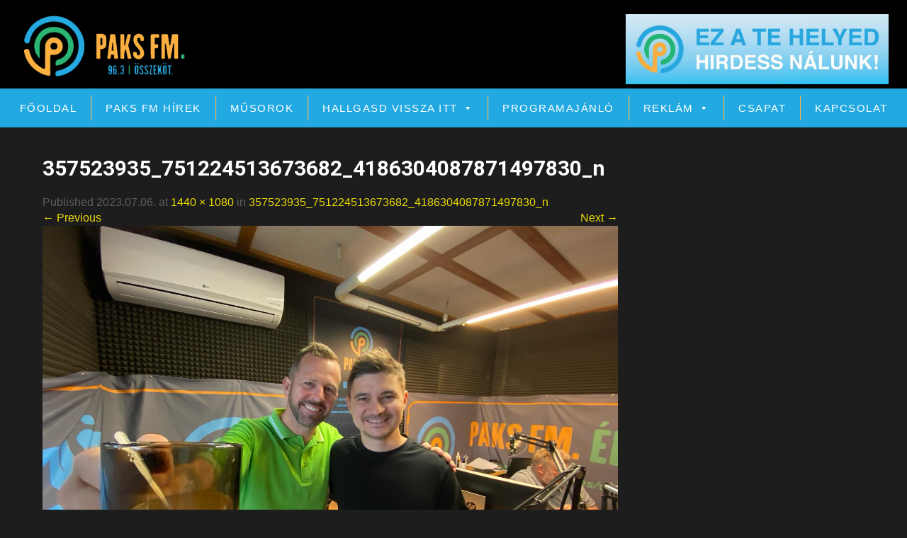

--- FILE ---
content_type: text/html; charset=UTF-8
request_url: https://paksfm.hu/357523935_751224513673682_4186304087871497830_n/
body_size: 52822
content:
<!DOCTYPE html>
<html dir="ltr" lang="hu" prefix="og: https://ogp.me/ns#">
<head>
<!-- Global site tag (gtag.js) - Google Analytics -->
<script async src="https://www.googletagmanager.com/gtag/js?id=UA-146498647-1"></script>
<script>
  window.dataLayer = window.dataLayer || [];
  function gtag(){dataLayer.push(arguments);}
  gtag('js', new Date());

  gtag('config', 'UA-146498647-1');
</script>

<meta charset="UTF-8">
<meta name="viewport" content="width=device-width">
<link rel="profile" href="https://gmpg.org/xfn/11">
<title>357523935_751224513673682_4186304087871497830_n | Paks FM</title>

		<!-- All in One SEO 4.9.3 - aioseo.com -->
	<meta name="robots" content="max-image-preview:large" />
	<meta name="author" content="Strasszer Eszter"/>
	<link rel="canonical" href="https://paksfm.hu/357523935_751224513673682_4186304087871497830_n/" />
	<meta name="generator" content="All in One SEO (AIOSEO) 4.9.3" />
		<meta property="og:locale" content="hu_HU" />
		<meta property="og:site_name" content="Paks FM |" />
		<meta property="og:type" content="article" />
		<meta property="og:title" content="357523935_751224513673682_4186304087871497830_n | Paks FM" />
		<meta property="og:url" content="https://paksfm.hu/357523935_751224513673682_4186304087871497830_n/" />
		<meta property="og:image" content="https://paksfm.hu/wp-content/uploads/2019/03/cropped-paksfm_logo_tp-8.png" />
		<meta property="og:image:secure_url" content="https://paksfm.hu/wp-content/uploads/2019/03/cropped-paksfm_logo_tp-8.png" />
		<meta property="article:published_time" content="2023-07-06T17:27:47+00:00" />
		<meta property="article:modified_time" content="2023-07-06T17:27:47+00:00" />
		<meta name="twitter:card" content="summary" />
		<meta name="twitter:title" content="357523935_751224513673682_4186304087871497830_n | Paks FM" />
		<meta name="twitter:image" content="https://paksfm.hu/wp-content/uploads/2019/03/cropped-paksfm_logo_tp-8.png" />
		<script type="application/ld+json" class="aioseo-schema">
			{"@context":"https:\/\/schema.org","@graph":[{"@type":"BreadcrumbList","@id":"https:\/\/paksfm.hu\/357523935_751224513673682_4186304087871497830_n\/#breadcrumblist","itemListElement":[{"@type":"ListItem","@id":"https:\/\/paksfm.hu#listItem","position":1,"name":"Home","item":"https:\/\/paksfm.hu","nextItem":{"@type":"ListItem","@id":"https:\/\/paksfm.hu\/357523935_751224513673682_4186304087871497830_n\/#listItem","name":"357523935_751224513673682_4186304087871497830_n"}},{"@type":"ListItem","@id":"https:\/\/paksfm.hu\/357523935_751224513673682_4186304087871497830_n\/#listItem","position":2,"name":"357523935_751224513673682_4186304087871497830_n","previousItem":{"@type":"ListItem","@id":"https:\/\/paksfm.hu#listItem","name":"Home"}}]},{"@type":"ItemPage","@id":"https:\/\/paksfm.hu\/357523935_751224513673682_4186304087871497830_n\/#itempage","url":"https:\/\/paksfm.hu\/357523935_751224513673682_4186304087871497830_n\/","name":"357523935_751224513673682_4186304087871497830_n | Paks FM","inLanguage":"hu-HU","isPartOf":{"@id":"https:\/\/paksfm.hu\/#website"},"breadcrumb":{"@id":"https:\/\/paksfm.hu\/357523935_751224513673682_4186304087871497830_n\/#breadcrumblist"},"author":{"@id":"https:\/\/paksfm.hu\/author\/strasszer_eszter\/#author"},"creator":{"@id":"https:\/\/paksfm.hu\/author\/strasszer_eszter\/#author"},"datePublished":"2023-07-06T19:27:47+02:00","dateModified":"2023-07-06T19:27:47+02:00"},{"@type":"Organization","@id":"https:\/\/paksfm.hu\/#organization","name":"Paks FM","url":"https:\/\/paksfm.hu\/","logo":{"@type":"ImageObject","url":"https:\/\/paksfm.hu\/wp-content\/uploads\/2019\/03\/cropped-paksfm_logo_tp-8.png","@id":"https:\/\/paksfm.hu\/357523935_751224513673682_4186304087871497830_n\/#organizationLogo","width":240,"height":93},"image":{"@id":"https:\/\/paksfm.hu\/357523935_751224513673682_4186304087871497830_n\/#organizationLogo"}},{"@type":"Person","@id":"https:\/\/paksfm.hu\/author\/strasszer_eszter\/#author","url":"https:\/\/paksfm.hu\/author\/strasszer_eszter\/","name":"Strasszer Eszter","image":{"@type":"ImageObject","@id":"https:\/\/paksfm.hu\/357523935_751224513673682_4186304087871497830_n\/#authorImage","url":"https:\/\/secure.gravatar.com\/avatar\/1908043b7067623a90ac6ca7debe4a22b7c1b7a64d0d4bfc6f3fa008040dad56?s=96&d=mm&r=g","width":96,"height":96,"caption":"Strasszer Eszter"}},{"@type":"WebSite","@id":"https:\/\/paksfm.hu\/#website","url":"https:\/\/paksfm.hu\/","name":"Paks FM","inLanguage":"hu-HU","publisher":{"@id":"https:\/\/paksfm.hu\/#organization"}}]}
		</script>
		<!-- All in One SEO -->

<link rel='dns-prefetch' href='//fonts.googleapis.com' />
<link rel="alternate" type="application/rss+xml" title="Paks FM &raquo; hírcsatorna" href="https://paksfm.hu/feed/" />
<link rel="alternate" title="oEmbed (JSON)" type="application/json+oembed" href="https://paksfm.hu/wp-json/oembed/1.0/embed?url=https%3A%2F%2Fpaksfm.hu%2F357523935_751224513673682_4186304087871497830_n%2F" />
<link rel="alternate" title="oEmbed (XML)" type="text/xml+oembed" href="https://paksfm.hu/wp-json/oembed/1.0/embed?url=https%3A%2F%2Fpaksfm.hu%2F357523935_751224513673682_4186304087871497830_n%2F&#038;format=xml" />
		<!-- This site uses the Google Analytics by MonsterInsights plugin v9.11.1 - Using Analytics tracking - https://www.monsterinsights.com/ -->
							<script src="//www.googletagmanager.com/gtag/js?id=G-V5BCRSK7EY"  data-cfasync="false" data-wpfc-render="false" type="text/javascript" async></script>
			<script data-cfasync="false" data-wpfc-render="false" type="text/javascript">
				var mi_version = '9.11.1';
				var mi_track_user = true;
				var mi_no_track_reason = '';
								var MonsterInsightsDefaultLocations = {"page_location":"https:\/\/paksfm.hu\/357523935_751224513673682_4186304087871497830_n\/"};
								if ( typeof MonsterInsightsPrivacyGuardFilter === 'function' ) {
					var MonsterInsightsLocations = (typeof MonsterInsightsExcludeQuery === 'object') ? MonsterInsightsPrivacyGuardFilter( MonsterInsightsExcludeQuery ) : MonsterInsightsPrivacyGuardFilter( MonsterInsightsDefaultLocations );
				} else {
					var MonsterInsightsLocations = (typeof MonsterInsightsExcludeQuery === 'object') ? MonsterInsightsExcludeQuery : MonsterInsightsDefaultLocations;
				}

								var disableStrs = [
										'ga-disable-G-V5BCRSK7EY',
									];

				/* Function to detect opted out users */
				function __gtagTrackerIsOptedOut() {
					for (var index = 0; index < disableStrs.length; index++) {
						if (document.cookie.indexOf(disableStrs[index] + '=true') > -1) {
							return true;
						}
					}

					return false;
				}

				/* Disable tracking if the opt-out cookie exists. */
				if (__gtagTrackerIsOptedOut()) {
					for (var index = 0; index < disableStrs.length; index++) {
						window[disableStrs[index]] = true;
					}
				}

				/* Opt-out function */
				function __gtagTrackerOptout() {
					for (var index = 0; index < disableStrs.length; index++) {
						document.cookie = disableStrs[index] + '=true; expires=Thu, 31 Dec 2099 23:59:59 UTC; path=/';
						window[disableStrs[index]] = true;
					}
				}

				if ('undefined' === typeof gaOptout) {
					function gaOptout() {
						__gtagTrackerOptout();
					}
				}
								window.dataLayer = window.dataLayer || [];

				window.MonsterInsightsDualTracker = {
					helpers: {},
					trackers: {},
				};
				if (mi_track_user) {
					function __gtagDataLayer() {
						dataLayer.push(arguments);
					}

					function __gtagTracker(type, name, parameters) {
						if (!parameters) {
							parameters = {};
						}

						if (parameters.send_to) {
							__gtagDataLayer.apply(null, arguments);
							return;
						}

						if (type === 'event') {
														parameters.send_to = monsterinsights_frontend.v4_id;
							var hookName = name;
							if (typeof parameters['event_category'] !== 'undefined') {
								hookName = parameters['event_category'] + ':' + name;
							}

							if (typeof MonsterInsightsDualTracker.trackers[hookName] !== 'undefined') {
								MonsterInsightsDualTracker.trackers[hookName](parameters);
							} else {
								__gtagDataLayer('event', name, parameters);
							}
							
						} else {
							__gtagDataLayer.apply(null, arguments);
						}
					}

					__gtagTracker('js', new Date());
					__gtagTracker('set', {
						'developer_id.dZGIzZG': true,
											});
					if ( MonsterInsightsLocations.page_location ) {
						__gtagTracker('set', MonsterInsightsLocations);
					}
										__gtagTracker('config', 'G-V5BCRSK7EY', {"forceSSL":"true","link_attribution":"true"} );
										window.gtag = __gtagTracker;										(function () {
						/* https://developers.google.com/analytics/devguides/collection/analyticsjs/ */
						/* ga and __gaTracker compatibility shim. */
						var noopfn = function () {
							return null;
						};
						var newtracker = function () {
							return new Tracker();
						};
						var Tracker = function () {
							return null;
						};
						var p = Tracker.prototype;
						p.get = noopfn;
						p.set = noopfn;
						p.send = function () {
							var args = Array.prototype.slice.call(arguments);
							args.unshift('send');
							__gaTracker.apply(null, args);
						};
						var __gaTracker = function () {
							var len = arguments.length;
							if (len === 0) {
								return;
							}
							var f = arguments[len - 1];
							if (typeof f !== 'object' || f === null || typeof f.hitCallback !== 'function') {
								if ('send' === arguments[0]) {
									var hitConverted, hitObject = false, action;
									if ('event' === arguments[1]) {
										if ('undefined' !== typeof arguments[3]) {
											hitObject = {
												'eventAction': arguments[3],
												'eventCategory': arguments[2],
												'eventLabel': arguments[4],
												'value': arguments[5] ? arguments[5] : 1,
											}
										}
									}
									if ('pageview' === arguments[1]) {
										if ('undefined' !== typeof arguments[2]) {
											hitObject = {
												'eventAction': 'page_view',
												'page_path': arguments[2],
											}
										}
									}
									if (typeof arguments[2] === 'object') {
										hitObject = arguments[2];
									}
									if (typeof arguments[5] === 'object') {
										Object.assign(hitObject, arguments[5]);
									}
									if ('undefined' !== typeof arguments[1].hitType) {
										hitObject = arguments[1];
										if ('pageview' === hitObject.hitType) {
											hitObject.eventAction = 'page_view';
										}
									}
									if (hitObject) {
										action = 'timing' === arguments[1].hitType ? 'timing_complete' : hitObject.eventAction;
										hitConverted = mapArgs(hitObject);
										__gtagTracker('event', action, hitConverted);
									}
								}
								return;
							}

							function mapArgs(args) {
								var arg, hit = {};
								var gaMap = {
									'eventCategory': 'event_category',
									'eventAction': 'event_action',
									'eventLabel': 'event_label',
									'eventValue': 'event_value',
									'nonInteraction': 'non_interaction',
									'timingCategory': 'event_category',
									'timingVar': 'name',
									'timingValue': 'value',
									'timingLabel': 'event_label',
									'page': 'page_path',
									'location': 'page_location',
									'title': 'page_title',
									'referrer' : 'page_referrer',
								};
								for (arg in args) {
																		if (!(!args.hasOwnProperty(arg) || !gaMap.hasOwnProperty(arg))) {
										hit[gaMap[arg]] = args[arg];
									} else {
										hit[arg] = args[arg];
									}
								}
								return hit;
							}

							try {
								f.hitCallback();
							} catch (ex) {
							}
						};
						__gaTracker.create = newtracker;
						__gaTracker.getByName = newtracker;
						__gaTracker.getAll = function () {
							return [];
						};
						__gaTracker.remove = noopfn;
						__gaTracker.loaded = true;
						window['__gaTracker'] = __gaTracker;
					})();
									} else {
										console.log("");
					(function () {
						function __gtagTracker() {
							return null;
						}

						window['__gtagTracker'] = __gtagTracker;
						window['gtag'] = __gtagTracker;
					})();
									}
			</script>
							<!-- / Google Analytics by MonsterInsights -->
		<style id='wp-img-auto-sizes-contain-inline-css' type='text/css'>
img:is([sizes=auto i],[sizes^="auto," i]){contain-intrinsic-size:3000px 1500px}
/*# sourceURL=wp-img-auto-sizes-contain-inline-css */
</style>
<style id='wp-emoji-styles-inline-css' type='text/css'>

	img.wp-smiley, img.emoji {
		display: inline !important;
		border: none !important;
		box-shadow: none !important;
		height: 1em !important;
		width: 1em !important;
		margin: 0 0.07em !important;
		vertical-align: -0.1em !important;
		background: none !important;
		padding: 0 !important;
	}
/*# sourceURL=wp-emoji-styles-inline-css */
</style>
<link rel='stylesheet' id='wp-block-library-css' href='https://paksfm.hu/wp-includes/css/dist/block-library/style.min.css?ver=6.9' type='text/css' media='all' />
<style id='classic-theme-styles-inline-css' type='text/css'>
/*! This file is auto-generated */
.wp-block-button__link{color:#fff;background-color:#32373c;border-radius:9999px;box-shadow:none;text-decoration:none;padding:calc(.667em + 2px) calc(1.333em + 2px);font-size:1.125em}.wp-block-file__button{background:#32373c;color:#fff;text-decoration:none}
/*# sourceURL=/wp-includes/css/classic-themes.min.css */
</style>
<link rel='stylesheet' id='aioseo/css/src/vue/standalone/blocks/table-of-contents/global.scss-css' href='https://paksfm.hu/wp-content/plugins/all-in-one-seo-pack/dist/Lite/assets/css/table-of-contents/global.e90f6d47.css?ver=4.9.3' type='text/css' media='all' />
<link rel='stylesheet' id='wp-bootstrap-blocks-styles-css' href='https://paksfm.hu/wp-content/plugins/wp-bootstrap-blocks/build/style-index.css?ver=5.2.1' type='text/css' media='all' />
<style id='global-styles-inline-css' type='text/css'>
:root{--wp--preset--aspect-ratio--square: 1;--wp--preset--aspect-ratio--4-3: 4/3;--wp--preset--aspect-ratio--3-4: 3/4;--wp--preset--aspect-ratio--3-2: 3/2;--wp--preset--aspect-ratio--2-3: 2/3;--wp--preset--aspect-ratio--16-9: 16/9;--wp--preset--aspect-ratio--9-16: 9/16;--wp--preset--color--black: #000000;--wp--preset--color--cyan-bluish-gray: #abb8c3;--wp--preset--color--white: #ffffff;--wp--preset--color--pale-pink: #f78da7;--wp--preset--color--vivid-red: #cf2e2e;--wp--preset--color--luminous-vivid-orange: #ff6900;--wp--preset--color--luminous-vivid-amber: #fcb900;--wp--preset--color--light-green-cyan: #7bdcb5;--wp--preset--color--vivid-green-cyan: #00d084;--wp--preset--color--pale-cyan-blue: #8ed1fc;--wp--preset--color--vivid-cyan-blue: #0693e3;--wp--preset--color--vivid-purple: #9b51e0;--wp--preset--gradient--vivid-cyan-blue-to-vivid-purple: linear-gradient(135deg,rgb(6,147,227) 0%,rgb(155,81,224) 100%);--wp--preset--gradient--light-green-cyan-to-vivid-green-cyan: linear-gradient(135deg,rgb(122,220,180) 0%,rgb(0,208,130) 100%);--wp--preset--gradient--luminous-vivid-amber-to-luminous-vivid-orange: linear-gradient(135deg,rgb(252,185,0) 0%,rgb(255,105,0) 100%);--wp--preset--gradient--luminous-vivid-orange-to-vivid-red: linear-gradient(135deg,rgb(255,105,0) 0%,rgb(207,46,46) 100%);--wp--preset--gradient--very-light-gray-to-cyan-bluish-gray: linear-gradient(135deg,rgb(238,238,238) 0%,rgb(169,184,195) 100%);--wp--preset--gradient--cool-to-warm-spectrum: linear-gradient(135deg,rgb(74,234,220) 0%,rgb(151,120,209) 20%,rgb(207,42,186) 40%,rgb(238,44,130) 60%,rgb(251,105,98) 80%,rgb(254,248,76) 100%);--wp--preset--gradient--blush-light-purple: linear-gradient(135deg,rgb(255,206,236) 0%,rgb(152,150,240) 100%);--wp--preset--gradient--blush-bordeaux: linear-gradient(135deg,rgb(254,205,165) 0%,rgb(254,45,45) 50%,rgb(107,0,62) 100%);--wp--preset--gradient--luminous-dusk: linear-gradient(135deg,rgb(255,203,112) 0%,rgb(199,81,192) 50%,rgb(65,88,208) 100%);--wp--preset--gradient--pale-ocean: linear-gradient(135deg,rgb(255,245,203) 0%,rgb(182,227,212) 50%,rgb(51,167,181) 100%);--wp--preset--gradient--electric-grass: linear-gradient(135deg,rgb(202,248,128) 0%,rgb(113,206,126) 100%);--wp--preset--gradient--midnight: linear-gradient(135deg,rgb(2,3,129) 0%,rgb(40,116,252) 100%);--wp--preset--font-size--small: 13px;--wp--preset--font-size--medium: 20px;--wp--preset--font-size--large: 36px;--wp--preset--font-size--x-large: 42px;--wp--preset--spacing--20: 0.44rem;--wp--preset--spacing--30: 0.67rem;--wp--preset--spacing--40: 1rem;--wp--preset--spacing--50: 1.5rem;--wp--preset--spacing--60: 2.25rem;--wp--preset--spacing--70: 3.38rem;--wp--preset--spacing--80: 5.06rem;--wp--preset--shadow--natural: 6px 6px 9px rgba(0, 0, 0, 0.2);--wp--preset--shadow--deep: 12px 12px 50px rgba(0, 0, 0, 0.4);--wp--preset--shadow--sharp: 6px 6px 0px rgba(0, 0, 0, 0.2);--wp--preset--shadow--outlined: 6px 6px 0px -3px rgb(255, 255, 255), 6px 6px rgb(0, 0, 0);--wp--preset--shadow--crisp: 6px 6px 0px rgb(0, 0, 0);}:where(.is-layout-flex){gap: 0.5em;}:where(.is-layout-grid){gap: 0.5em;}body .is-layout-flex{display: flex;}.is-layout-flex{flex-wrap: wrap;align-items: center;}.is-layout-flex > :is(*, div){margin: 0;}body .is-layout-grid{display: grid;}.is-layout-grid > :is(*, div){margin: 0;}:where(.wp-block-columns.is-layout-flex){gap: 2em;}:where(.wp-block-columns.is-layout-grid){gap: 2em;}:where(.wp-block-post-template.is-layout-flex){gap: 1.25em;}:where(.wp-block-post-template.is-layout-grid){gap: 1.25em;}.has-black-color{color: var(--wp--preset--color--black) !important;}.has-cyan-bluish-gray-color{color: var(--wp--preset--color--cyan-bluish-gray) !important;}.has-white-color{color: var(--wp--preset--color--white) !important;}.has-pale-pink-color{color: var(--wp--preset--color--pale-pink) !important;}.has-vivid-red-color{color: var(--wp--preset--color--vivid-red) !important;}.has-luminous-vivid-orange-color{color: var(--wp--preset--color--luminous-vivid-orange) !important;}.has-luminous-vivid-amber-color{color: var(--wp--preset--color--luminous-vivid-amber) !important;}.has-light-green-cyan-color{color: var(--wp--preset--color--light-green-cyan) !important;}.has-vivid-green-cyan-color{color: var(--wp--preset--color--vivid-green-cyan) !important;}.has-pale-cyan-blue-color{color: var(--wp--preset--color--pale-cyan-blue) !important;}.has-vivid-cyan-blue-color{color: var(--wp--preset--color--vivid-cyan-blue) !important;}.has-vivid-purple-color{color: var(--wp--preset--color--vivid-purple) !important;}.has-black-background-color{background-color: var(--wp--preset--color--black) !important;}.has-cyan-bluish-gray-background-color{background-color: var(--wp--preset--color--cyan-bluish-gray) !important;}.has-white-background-color{background-color: var(--wp--preset--color--white) !important;}.has-pale-pink-background-color{background-color: var(--wp--preset--color--pale-pink) !important;}.has-vivid-red-background-color{background-color: var(--wp--preset--color--vivid-red) !important;}.has-luminous-vivid-orange-background-color{background-color: var(--wp--preset--color--luminous-vivid-orange) !important;}.has-luminous-vivid-amber-background-color{background-color: var(--wp--preset--color--luminous-vivid-amber) !important;}.has-light-green-cyan-background-color{background-color: var(--wp--preset--color--light-green-cyan) !important;}.has-vivid-green-cyan-background-color{background-color: var(--wp--preset--color--vivid-green-cyan) !important;}.has-pale-cyan-blue-background-color{background-color: var(--wp--preset--color--pale-cyan-blue) !important;}.has-vivid-cyan-blue-background-color{background-color: var(--wp--preset--color--vivid-cyan-blue) !important;}.has-vivid-purple-background-color{background-color: var(--wp--preset--color--vivid-purple) !important;}.has-black-border-color{border-color: var(--wp--preset--color--black) !important;}.has-cyan-bluish-gray-border-color{border-color: var(--wp--preset--color--cyan-bluish-gray) !important;}.has-white-border-color{border-color: var(--wp--preset--color--white) !important;}.has-pale-pink-border-color{border-color: var(--wp--preset--color--pale-pink) !important;}.has-vivid-red-border-color{border-color: var(--wp--preset--color--vivid-red) !important;}.has-luminous-vivid-orange-border-color{border-color: var(--wp--preset--color--luminous-vivid-orange) !important;}.has-luminous-vivid-amber-border-color{border-color: var(--wp--preset--color--luminous-vivid-amber) !important;}.has-light-green-cyan-border-color{border-color: var(--wp--preset--color--light-green-cyan) !important;}.has-vivid-green-cyan-border-color{border-color: var(--wp--preset--color--vivid-green-cyan) !important;}.has-pale-cyan-blue-border-color{border-color: var(--wp--preset--color--pale-cyan-blue) !important;}.has-vivid-cyan-blue-border-color{border-color: var(--wp--preset--color--vivid-cyan-blue) !important;}.has-vivid-purple-border-color{border-color: var(--wp--preset--color--vivid-purple) !important;}.has-vivid-cyan-blue-to-vivid-purple-gradient-background{background: var(--wp--preset--gradient--vivid-cyan-blue-to-vivid-purple) !important;}.has-light-green-cyan-to-vivid-green-cyan-gradient-background{background: var(--wp--preset--gradient--light-green-cyan-to-vivid-green-cyan) !important;}.has-luminous-vivid-amber-to-luminous-vivid-orange-gradient-background{background: var(--wp--preset--gradient--luminous-vivid-amber-to-luminous-vivid-orange) !important;}.has-luminous-vivid-orange-to-vivid-red-gradient-background{background: var(--wp--preset--gradient--luminous-vivid-orange-to-vivid-red) !important;}.has-very-light-gray-to-cyan-bluish-gray-gradient-background{background: var(--wp--preset--gradient--very-light-gray-to-cyan-bluish-gray) !important;}.has-cool-to-warm-spectrum-gradient-background{background: var(--wp--preset--gradient--cool-to-warm-spectrum) !important;}.has-blush-light-purple-gradient-background{background: var(--wp--preset--gradient--blush-light-purple) !important;}.has-blush-bordeaux-gradient-background{background: var(--wp--preset--gradient--blush-bordeaux) !important;}.has-luminous-dusk-gradient-background{background: var(--wp--preset--gradient--luminous-dusk) !important;}.has-pale-ocean-gradient-background{background: var(--wp--preset--gradient--pale-ocean) !important;}.has-electric-grass-gradient-background{background: var(--wp--preset--gradient--electric-grass) !important;}.has-midnight-gradient-background{background: var(--wp--preset--gradient--midnight) !important;}.has-small-font-size{font-size: var(--wp--preset--font-size--small) !important;}.has-medium-font-size{font-size: var(--wp--preset--font-size--medium) !important;}.has-large-font-size{font-size: var(--wp--preset--font-size--large) !important;}.has-x-large-font-size{font-size: var(--wp--preset--font-size--x-large) !important;}
:where(.wp-block-post-template.is-layout-flex){gap: 1.25em;}:where(.wp-block-post-template.is-layout-grid){gap: 1.25em;}
:where(.wp-block-term-template.is-layout-flex){gap: 1.25em;}:where(.wp-block-term-template.is-layout-grid){gap: 1.25em;}
:where(.wp-block-columns.is-layout-flex){gap: 2em;}:where(.wp-block-columns.is-layout-grid){gap: 2em;}
:root :where(.wp-block-pullquote){font-size: 1.5em;line-height: 1.6;}
/*# sourceURL=global-styles-inline-css */
</style>
<link rel='stylesheet' id='ajax-load-more-css' href='https://paksfm.hu/wp-content/plugins/ajax-load-more/build/frontend/ajax-load-more.min.css?ver=7.8.1' type='text/css' media='all' />
<link rel='stylesheet' id='contact-form-7-css' href='https://paksfm.hu/wp-content/plugins/contact-form-7/includes/css/styles.css?ver=6.1.4' type='text/css' media='all' />
<link rel='stylesheet' id='searchandfilter-css' href='https://paksfm.hu/wp-content/plugins/search-filter/style.css?ver=1' type='text/css' media='all' />
<link rel='stylesheet' id='audioigniter-css' href='https://paksfm.hu/wp-content/plugins/audioigniter/player/build/style.css?ver=2.0.2' type='text/css' media='all' />
<link rel='stylesheet' id='megamenu-css' href='https://paksfm.hu/wp-content/uploads/maxmegamenu/style.css?ver=11bdad' type='text/css' media='all' />
<link rel='stylesheet' id='dashicons-css' href='https://paksfm.hu/wp-includes/css/dashicons.min.css?ver=6.9' type='text/css' media='all' />
<link rel='stylesheet' id='hottest-font-css' href='https://fonts.googleapis.com/css?family=assistant%3A400%2C500%2C600%2C700%7CRoboto%3A400%2C700&#038;ver=6.9' type='text/css' media='all' />
<link rel='stylesheet' id='hottest-basic-style-css' href='https://paksfm.hu/wp-content/themes/hottest/style.css?ver=6.9' type='text/css' media='all' />
<link rel='stylesheet' id='hottest-responsive-style-css' href='https://paksfm.hu/wp-content/themes/hottest/css/theme-responsive.css?ver=6.9' type='text/css' media='all' />
<link rel='stylesheet' id='nivo-style-css' href='https://paksfm.hu/wp-content/themes/hottest/css/nivo-slider.css?ver=6.9' type='text/css' media='all' />
<link rel='stylesheet' id='hottest-custom-style-css' href='https://paksfm.hu/wp-content/themes/hottest/css/custom-style.css?ver=6.9' type='text/css' media='all' />
<style id='hottest-custom-style-inline-css' type='text/css'>

					a, 
				.tm_client strong,
				.postmeta a:hover,
				#sidebar ul li a:hover,
				.blog-post h3.entry-title,
				.sitenav ul li a:hover, 
				.sitenav ul li.current_page_item a, 
				.sitenav ul li:hover a.parent,
				.hright-icon{
					color: #eadb02;
				}
				a.blog-more:hover,
				.nav-links .current, 
				.nav-links a:hover,
				#commentform input#submit,
				input.search-submit,
				.nivo-controlNav a.active,
				.blog-date .date,
				.section-box .sec-left a,
				#slider .top-bar .slide-button:hover,
				a.read-more:hover,
				#slider .top-bar .slide-button{
					background-color: #eadb02;
				}
				#header{
					background-color: ;
				}
				.copyright-wrapper{
					background-color:#000000;
				}
				
/*# sourceURL=hottest-custom-style-inline-css */
</style>
<link rel='stylesheet' id='timed-content-css-css' href='https://paksfm.hu/wp-content/plugins/timed-content/css/timed-content.css?ver=2.97' type='text/css' media='all' />
<script type="text/javascript" src="https://paksfm.hu/wp-content/plugins/google-analytics-for-wordpress/assets/js/frontend-gtag.min.js?ver=9.11.1" id="monsterinsights-frontend-script-js" async="async" data-wp-strategy="async"></script>
<script data-cfasync="false" data-wpfc-render="false" type="text/javascript" id='monsterinsights-frontend-script-js-extra'>/* <![CDATA[ */
var monsterinsights_frontend = {"js_events_tracking":"true","download_extensions":"doc,pdf,ppt,zip,xls,docx,pptx,xlsx","inbound_paths":"[{\"path\":\"\\\/go\\\/\",\"label\":\"affiliate\"},{\"path\":\"\\\/recommend\\\/\",\"label\":\"affiliate\"}]","home_url":"https:\/\/paksfm.hu","hash_tracking":"false","v4_id":"G-V5BCRSK7EY"};/* ]]> */
</script>
<script type="text/javascript" src="https://paksfm.hu/wp-includes/js/jquery/jquery.min.js?ver=3.7.1" id="jquery-core-js"></script>
<script type="text/javascript" src="https://paksfm.hu/wp-includes/js/jquery/jquery-migrate.min.js?ver=3.4.1" id="jquery-migrate-js"></script>
<script type="text/javascript" src="https://paksfm.hu/wp-content/themes/hottest/js/jquery.nivo.slider.js?ver=6.9" id="jquery-nivo-slider-js-js"></script>
<script type="text/javascript" src="https://paksfm.hu/wp-content/themes/hottest/js/custom.js?ver=6.9" id="hottest-customscripts-js"></script>
<script type="text/javascript" src="https://paksfm.hu/wp-content/plugins/timed-content/js/timed-content.js?ver=2.97" id="timed-content_js-js"></script>
<link rel="https://api.w.org/" href="https://paksfm.hu/wp-json/" /><link rel="alternate" title="JSON" type="application/json" href="https://paksfm.hu/wp-json/wp/v2/media/37802" /><link rel="EditURI" type="application/rsd+xml" title="RSD" href="https://paksfm.hu/xmlrpc.php?rsd" />
<link rel='shortlink' href='https://paksfm.hu/?p=37802' />
        <style>
				a, 
				.tm_client strong,
				.postmeta a:hover,
				#sidebar ul li a:hover,
				.blog-post h3.entry-title,
				.sitenav ul li a:hover, 
				.sitenav ul li.current_page_item a, 
				.sitenav ul li:hover a.parent,
				.hright-icon{
					color:#eadb02;
				}
				a.blog-more:hover,
				.nav-links .current, 
				.nav-links a:hover,
				#commentform input#submit,
				input.search-submit,
				.nivo-controlNav a.active,
				.blog-date .date,
				.section-box .sec-left a,
				#slider .top-bar .slide-button:hover,
				a.read-more:hover,
				#slider .top-bar .slide-button{
					background-color:#eadb02;
				}
				#header{
					background-color:#000000;
				}
				.copyright-wrapper{
					background-color:#000000;
				}
		</style>
	<meta name="generator" content="Elementor 3.34.2; features: additional_custom_breakpoints; settings: css_print_method-external, google_font-enabled, font_display-auto">

<link rel='stylesheet' id='2868-css'  href='https://paksfm.hu/wp-content/uploads/winp-css-js/2868.css?ver=1612817490' type='text/css' media='all' />

<link rel='stylesheet' id='2610-css'  href='https://paksfm.hu/wp-content/uploads/winp-css-js/2610.css?ver=1612817112' type='text/css' media='all' />
			<style>
				.e-con.e-parent:nth-of-type(n+4):not(.e-lazyloaded):not(.e-no-lazyload),
				.e-con.e-parent:nth-of-type(n+4):not(.e-lazyloaded):not(.e-no-lazyload) * {
					background-image: none !important;
				}
				@media screen and (max-height: 1024px) {
					.e-con.e-parent:nth-of-type(n+3):not(.e-lazyloaded):not(.e-no-lazyload),
					.e-con.e-parent:nth-of-type(n+3):not(.e-lazyloaded):not(.e-no-lazyload) * {
						background-image: none !important;
					}
				}
				@media screen and (max-height: 640px) {
					.e-con.e-parent:nth-of-type(n+2):not(.e-lazyloaded):not(.e-no-lazyload),
					.e-con.e-parent:nth-of-type(n+2):not(.e-lazyloaded):not(.e-no-lazyload) * {
						background-image: none !important;
					}
				}
			</style>
				<style type="text/css">
			#header{
			background-image: url();
			background-position: center top;
		}
		.logo h1 a { color:#blank;}
		
	</style>
	    <style type="text/css">
		.logo {
			margin: 0 auto 0 0;
		}

		.logo h1,
		.logo p{
			clip: rect(1px, 1px, 1px, 1px);
			position: absolute;
		}
    </style>
	
    <style type="text/css" id="custom-background-css">
body.custom-background { background-color: #1d1d1e; }
</style>
			<style type="text/css" id="wp-custom-css">
			.elementor-shortcode
{
	color:white;
	font-family: Arial;
	display:inline;
}
.custom-logo-link{
	margin-left:26px;

}
div.header-inner{width:100%;

}
body
{font-family: Arial;}

.wrapper {
  min-height: 100%;
	background-color:black;

  /* Equal to height of footer */
  /* But also accounting for potential margin-bottom of last child */
  margin-bottom: -50px;
}
.footer,
.push {
  height: 50px;
}
p{
	color:white;
	
}
h1 {
	color:#ffffff;
}
.wp-block-image figcaption {
    color: white;
}
.wp-block-audio{
	max-width: 600px;
}
.wp-block-audio audio{
	margin-top:20px;
	margin-bottom:20px;
	width:67%;
	
}
.wp-block-audio figcaption {
  color: #25aae2;
	float:right;
	text-align:left;
	margin-top:38px;
	width:30%;
	padding-left:10px;
		
}
@media only screen and (max-width: 600px) {
   .wp-block-audio, .wp-block-audio audio{
    	width: 100%;
	    margin-top:20px;
		margin-bottom:10px;
  }
}
@media only screen and (max-width: 600px) {
   .wp-block-audio figcaption {
		width: 100%;
		float:none;
		margin-top:0px;
		margin-bottom:20px;
		text-align:center;
  }
}
.post-tags, .post-categories, .post-comment{ display: none; }
.post-date{
	color:white;
	font-size:14px;
	font-style:italic;
	display:block;
	text-align:left;
	margin-bottom: 40px;
}
header
	.entry-title{
		margin-top:40px;
}
.read-more{
	display:none;
}

#programfuzet-table tr td{
	color: white;
}

#programfuzet-table tr th, #programfuzet-table tr td{
	padding: 8px;
	border: 1px solid white;
}

#programfuzet-table tr strong{
	text-align: center;
  display: block;
  color: #fcb03e;
}

.emtpy-program-cell{
	background: rgba(223, 36, 36, 0.22)
}		</style>
		

<style>
    .table-responsive table{
        border-collapse: collapse;
        border-spacing: 0;
        table-layout: auto;
        padding: 0;
        width: 100%;
        max-width: 100%;
        margin: 0 auto 20px auto;
    }

    .table-responsive {
        overflow-x: auto;
        min-height: 0.01%;
        margin-bottom: 20px;
    }

    .table-responsive::-webkit-scrollbar {
        width: 10px;
        height: 10px;
    }
    .table-responsive::-webkit-scrollbar-thumb {
        background: #dddddd;
        border-radius: 2px;
    }
    .table-responsive::-webkit-scrollbar-track-piece {
        background: #fff;
    }

    @media (max-width: 992px) {
        .table-responsive table{
            width: auto!important;
            margin:0 auto 15px auto!important;
        }
    }

    @media screen and (max-width: 767px) {
        .table-responsive {
            width: 100%;
            margin-bottom: 15px;
            overflow-y: hidden;
            -ms-overflow-style: -ms-autohiding-scrollbar;
        }
        .table-responsive::-webkit-scrollbar {
            width: 5px;
            height: 5px;
        }

    }

</style>

    <style type="text/css">/** Mega Menu CSS: fs **/</style>
</head>

<body data-rsssl=1 class="attachment wp-singular attachment-template-default single single-attachment postid-37802 attachmentid-37802 attachment-jpeg custom-background wp-custom-logo wp-theme-hottest mega-menu-primary metaslider-plugin group-blog elementor-default elementor-kit-23008">
        
<div id="header">
            <div class="header-inner">	
				<div class="logo">
					<a href="https://paksfm.hu/" class="custom-logo-link" rel="home"><img width="240" height="93" src="https://paksfm.hu/wp-content/uploads/2019/03/cropped-paksfm_logo_tp-8.png" class="custom-logo" alt="Paks FM" decoding="async" /></a>						<h1><a href="https://paksfm.hu/" rel="home">Paks FM</a></h1>

									</div><!-- logo -->
                <div id="navigation">
            	<div class="toggle">
						<a class="toggleMenu" href="#">Menu</a>
				</div><!-- toggle --> 						
				<div class="sitenav">
						<div id="mega-menu-wrap-primary" class="mega-menu-wrap"><div class="mega-menu-toggle"><div class="mega-toggle-blocks-left"></div><div class="mega-toggle-blocks-center"></div><div class="mega-toggle-blocks-right"><div class='mega-toggle-block mega-menu-toggle-animated-block mega-toggle-block-1' id='mega-toggle-block-1'><button aria-label="Menu" class="mega-toggle-animated mega-toggle-animated-slider" type="button" aria-expanded="false">
                  <span class="mega-toggle-animated-box">
                    <span class="mega-toggle-animated-inner"></span>
                  </span>
                </button></div></div></div><ul id="mega-menu-primary" class="mega-menu max-mega-menu mega-menu-horizontal mega-no-js" data-event="hover_intent" data-effect="fade" data-effect-speed="200" data-effect-mobile="disabled" data-effect-speed-mobile="0" data-mobile-force-width="false" data-second-click="go" data-document-click="collapse" data-vertical-behaviour="standard" data-breakpoint="600" data-unbind="true" data-mobile-state="collapse_all" data-mobile-direction="vertical" data-hover-intent-timeout="300" data-hover-intent-interval="100"><li class="mega-menu-item mega-menu-item-type-post_type mega-menu-item-object-page mega-menu-item-home mega-align-bottom-right mega-menu-flyout mega-menu-item-208" id="mega-menu-item-208"><a class="mega-menu-link" href="https://paksfm.hu/" tabindex="0">Főoldal</a></li><li class="mega-menu-item mega-menu-item-type-post_type mega-menu-item-object-page mega-align-bottom-left mega-menu-flyout mega-menu-item-255" id="mega-menu-item-255"><a class="mega-menu-link" href="https://paksfm.hu/paks-fm-hirek/" tabindex="0">PAKS FM Hírek</a></li><li class="mega-menu-item mega-menu-item-type-post_type mega-menu-item-object-page mega-align-bottom-left mega-menu-flyout mega-menu-item-42433" id="mega-menu-item-42433"><a class="mega-menu-link" href="https://paksfm.hu/musorok/" tabindex="0">Műsorok</a></li><li class="mega-menu-item mega-menu-item-type-post_type mega-menu-item-object-page mega-menu-item-has-children mega-align-bottom-left mega-menu-flyout mega-menu-item-42442" id="mega-menu-item-42442"><a class="mega-menu-link" href="https://paksfm.hu/hallgasd-vissza-itt/" aria-expanded="false" tabindex="0">Hallgasd vissza itt<span class="mega-indicator" aria-hidden="true"></span></a>
<ul class="mega-sub-menu">
<li class="mega-menu-item mega-menu-item-type-post_type mega-menu-item-object-page mega-menu-item-42916" id="mega-menu-item-42916"><a class="mega-menu-link" href="https://paksfm.hu/paks-fm-hirek-napi-hirosszefoglalo/">PAKS FM Hírek napi hírösszefoglaló</a></li><li class="mega-menu-item mega-menu-item-type-post_type mega-menu-item-object-page mega-menu-item-42915" id="mega-menu-item-42915"><a class="mega-menu-link" href="https://paksfm.hu/eleszto-2/">Élesztő</a></li><li class="mega-menu-item mega-menu-item-type-post_type mega-menu-item-object-page mega-menu-item-42914" id="mega-menu-item-42914"><a class="mega-menu-link" href="https://paksfm.hu/szabad-pentek/">Szabad péntek</a></li><li class="mega-menu-item mega-menu-item-type-post_type mega-menu-item-object-page mega-menu-item-42913" id="mega-menu-item-42913"><a class="mega-menu-link" href="https://paksfm.hu/a-tudomany-mai-allasa/">A tudomány mai állása</a></li><li class="mega-menu-item mega-menu-item-type-post_type mega-menu-item-object-page mega-menu-item-42912" id="mega-menu-item-42912"><a class="mega-menu-link" href="https://paksfm.hu/a-tudomany-mai-allasa-2/">Medical percek</a></li><li class="mega-menu-item mega-menu-item-type-post_type mega-menu-item-object-page mega-menu-item-42911" id="mega-menu-item-42911"><a class="mega-menu-link" href="https://paksfm.hu/eletkepek/">Életképek</a></li><li class="mega-menu-item mega-menu-item-type-post_type mega-menu-item-object-page mega-menu-item-42920" id="mega-menu-item-42920"><a class="mega-menu-link" href="https://paksfm.hu/fenntarthato-percek/">Fenntartható percek</a></li></ul>
</li><li class="mega-menu-item mega-menu-item-type-post_type mega-menu-item-object-page mega-align-bottom-left mega-menu-flyout mega-menu-item-258" id="mega-menu-item-258"><a class="mega-menu-link" href="https://paksfm.hu/programajanlo/" tabindex="0">Programajánló</a></li><li class="mega-menu-item mega-menu-item-type-post_type mega-menu-item-object-page mega-menu-item-has-children mega-align-bottom-left mega-menu-flyout mega-disable-link mega-menu-item-8850" id="mega-menu-item-8850"><a class="mega-menu-link" tabindex="0" aria-expanded="false" role="button">Reklám<span class="mega-indicator" aria-hidden="true"></span></a>
<ul class="mega-sub-menu">
<li class="mega-menu-item mega-menu-item-type-post_type mega-menu-item-object-page mega-menu-item-7255" id="mega-menu-item-7255"><a class="mega-menu-link" href="https://paksfm.hu/hallgatottsag/">Hallgatottság</a></li><li class="mega-menu-item mega-menu-item-type-post_type mega-menu-item-object-page mega-menu-item-8846" id="mega-menu-item-8846"><a class="mega-menu-link" href="https://paksfm.hu/online-reklam-megrendelo/">Online reklámmegrendelő</a></li></ul>
</li><li class="mega-menu-item mega-menu-item-type-post_type mega-menu-item-object-page mega-align-bottom-left mega-menu-flyout mega-menu-item-248" id="mega-menu-item-248"><a class="mega-menu-link" href="https://paksfm.hu/stabtagok/" tabindex="0">Csapat</a></li><li class="mega-menu-item mega-menu-item-type-post_type mega-menu-item-object-page mega-align-bottom-left mega-menu-flyout mega-menu-item-911" id="mega-menu-item-911"><a class="mega-menu-link" href="https://paksfm.hu/kapcsolat/" tabindex="0">Kapcsolat</a></li></ul></div>							
				</div><!-- sitenav -->
                </div><!-- navigation --><div class="clear"></div>
            </div><!-- header-inner -->
		</div><!-- header --><div class="container">
     <div class="page_content">
        <section class="site-main">
			                <article id="post-37802" class="post-37802 attachment type-attachment status-inherit hentry">
                    <header class="entry-header">
                        <h1 class="entry-title">357523935_751224513673682_4186304087871497830_n</h1>                        <div class="entry-meta">
                            Published 2023.07.06. at <a href="https://paksfm.hu/wp-content/uploads/2023/07/357523935_751224513673682_4186304087871497830_n.jpg">1440 &times; 1080</a> in <a href="https://paksfm.hu/357523935_751224513673682_4186304087871497830_n/">357523935_751224513673682_4186304087871497830_n</a>                        </div><!-- .entry-meta -->
                        <nav role="navigation" id="image-navigation" class="image-navigation">
                            <div class="nav-previous"><a href='https://paksfm.hu/358105043_749828207146646_6286002875294290465_n/'>&larr; Previous</a></div>
                            <div class="nav-next"><a href='https://paksfm.hu/357724836_751195707009896_4482691841939060949_n/'>Next &rarr;</a></div>
                        </nav><!-- #image-navigation -->
                    </header><!-- .entry-header -->
                    <div class="entry-content">
                        <div class="entry-attachment">
                            <div class="attachment">
                                <a href="https://paksfm.hu/cropped-paksfm_logo-1-png/" rel="attachment"><img fetchpriority="high" width="1200" height="900" src="https://paksfm.hu/wp-content/uploads/2023/07/357523935_751224513673682_4186304087871497830_n.jpg" class="attachment-1200x1200 size-1200x1200" alt="" decoding="async" srcset="https://paksfm.hu/wp-content/uploads/2023/07/357523935_751224513673682_4186304087871497830_n.jpg 1440w, https://paksfm.hu/wp-content/uploads/2023/07/357523935_751224513673682_4186304087871497830_n-300x225.jpg 300w, https://paksfm.hu/wp-content/uploads/2023/07/357523935_751224513673682_4186304087871497830_n-1024x768.jpg 1024w, https://paksfm.hu/wp-content/uploads/2023/07/357523935_751224513673682_4186304087871497830_n-768x576.jpg 768w" sizes="(max-width: 1200px) 100vw, 1200px" /></a>                            </div><!-- .attachment -->
                                                    </div><!-- .entry-attachment -->
                        <div class="wprt-container"></div>                    </div><!-- .entry-content -->
                                    </article><!-- #post-## -->
                                    </section>
        <div id="sidebar">
    
   	
</div><!-- sidebar -->
        <div class="clear"></div>
    </div>
</div>
</div><!-- main-container -->

<div class="copyright-wrapper">
        	<div class="container">
                <div class="copyright">
                    	<p><a href="https://paksfm.hu/" rel="home">PAKS FM 2026 | <a href="https://paksfm.hu/adatvedelmi-tajekoztato/">Adatvédelmi tájékoztató</a>
                </div><!-- copyright --><div class="clear"></div>           
            </div><!-- container -->
        </div>
    </div>
        
<script type="speculationrules">
{"prefetch":[{"source":"document","where":{"and":[{"href_matches":"/*"},{"not":{"href_matches":["/wp-*.php","/wp-admin/*","/wp-content/uploads/*","/wp-content/*","/wp-content/plugins/*","/wp-content/themes/hottest/*","/*\\?(.+)"]}},{"not":{"selector_matches":"a[rel~=\"nofollow\"]"}},{"not":{"selector_matches":".no-prefetch, .no-prefetch a"}}]},"eagerness":"conservative"}]}
</script>
 
	<style>
		.bannerImgContainer {
			display:  inline-block;
			float:  right;
			margin-right: 26px;
		}
		.bannerImgLink {

		}
		.bannerImg {
			max-height:  99px;
		}

		.header-inner {
			padding-bottom: 0px !important;
		}

		.wprt-container {
			padding-top: 10px;
		}

		#mega-menu-primary {
			background-color: #23A9E1 !important;
			padding-bottom: 10px !important;
			margin-bottom: 0px !important;
		}

		@media all and (min-width:  1550px){
			.bannerImgContainer {
				
			}
		}

		@media all and (min-width: 1017px){
			#header .header-inner{
				display: flex;
				flex-wrap: wrap;
				padding-bottom: 10px;
			}

			#navigation{
				flex: 0 0 100%;
			}

			#mega-menu-primary{
				width: auto!important;
				display: flex!important;
				justify-content: center;
				padding-top: 10px!important;
			}
		}

		@media all and (max-width:  999px){
			.bannerImgContainer {
				display: block;
				text-align: center;
				float:  none;
				margin-right: 0px;
			}
			.mega-menu-item,
			.mega-menu-item a {
				background-color: #23A9E1 !important;
			}
		}
	</style>
	<script type="text/javascript">
		$ = jQuery;

		$(document).ready(function(){
			var bannerImgContainer = $('<div>').addClass('bannerImgContainer').insertAfter('body .header-inner .logo');
			var bannerImgLink = $('<a>').attr('target', '_blank').addClass('bannerImgLink').attr('href', '/online-reklam-megrendelo/').appendTo(bannerImgContainer);
			var bannerImg = $('<img>').addClass('bannerImg').attr('src', '/wp-content/uploads/2022/04/paksfm_banner_3000X800-1024x273.jpg').appendTo(bannerImgLink);
		});

	</script>
				<script>
				const lazyloadRunObserver = () => {
					const lazyloadBackgrounds = document.querySelectorAll( `.e-con.e-parent:not(.e-lazyloaded)` );
					const lazyloadBackgroundObserver = new IntersectionObserver( ( entries ) => {
						entries.forEach( ( entry ) => {
							if ( entry.isIntersecting ) {
								let lazyloadBackground = entry.target;
								if( lazyloadBackground ) {
									lazyloadBackground.classList.add( 'e-lazyloaded' );
								}
								lazyloadBackgroundObserver.unobserve( entry.target );
							}
						});
					}, { rootMargin: '200px 0px 200px 0px' } );
					lazyloadBackgrounds.forEach( ( lazyloadBackground ) => {
						lazyloadBackgroundObserver.observe( lazyloadBackground );
					} );
				};
				const events = [
					'DOMContentLoaded',
					'elementor/lazyload/observe',
				];
				events.forEach( ( event ) => {
					document.addEventListener( event, lazyloadRunObserver );
				} );
			</script>
			<script type="text/javascript" src="https://paksfm.hu/wp-includes/js/dist/hooks.min.js?ver=dd5603f07f9220ed27f1" id="wp-hooks-js"></script>
<script type="text/javascript" src="https://paksfm.hu/wp-includes/js/dist/i18n.min.js?ver=c26c3dc7bed366793375" id="wp-i18n-js"></script>
<script type="text/javascript" id="wp-i18n-js-after">
/* <![CDATA[ */
wp.i18n.setLocaleData( { 'text direction\u0004ltr': [ 'ltr' ] } );
//# sourceURL=wp-i18n-js-after
/* ]]> */
</script>
<script type="text/javascript" src="https://paksfm.hu/wp-content/plugins/contact-form-7/includes/swv/js/index.js?ver=6.1.4" id="swv-js"></script>
<script type="text/javascript" id="contact-form-7-js-translations">
/* <![CDATA[ */
( function( domain, translations ) {
	var localeData = translations.locale_data[ domain ] || translations.locale_data.messages;
	localeData[""].domain = domain;
	wp.i18n.setLocaleData( localeData, domain );
} )( "contact-form-7", {"translation-revision-date":"2025-06-30 16:09:30+0000","generator":"GlotPress\/4.0.1","domain":"messages","locale_data":{"messages":{"":{"domain":"messages","plural-forms":"nplurals=2; plural=n != 1;","lang":"hu"},"This contact form is placed in the wrong place.":["Ez a kapcsolatfelv\u00e9teli \u0171rlap rossz helyre ker\u00fclt."],"Error:":["Hiba:"]}},"comment":{"reference":"includes\/js\/index.js"}} );
//# sourceURL=contact-form-7-js-translations
/* ]]> */
</script>
<script type="text/javascript" id="contact-form-7-js-before">
/* <![CDATA[ */
var wpcf7 = {
    "api": {
        "root": "https:\/\/paksfm.hu\/wp-json\/",
        "namespace": "contact-form-7\/v1"
    }
};
//# sourceURL=contact-form-7-js-before
/* ]]> */
</script>
<script type="text/javascript" src="https://paksfm.hu/wp-content/plugins/contact-form-7/includes/js/index.js?ver=6.1.4" id="contact-form-7-js"></script>
<script type="text/javascript" id="audioigniter-js-extra">
/* <![CDATA[ */
var aiStrings = {"play_title":"Play %s","pause_title":"Pause %s","previous":"Previous track","next":"Next track","toggle_list_repeat":"Toggle track listing repeat","toggle_track_repeat":"Toggle track repeat","toggle_list_visible":"Toggle track listing visibility","buy_track":"Buy this track","download_track":"Download this track","volume_up":"Volume Up","volume_down":"Volume Down","open_track_lyrics":"Open track lyrics","set_playback_rate":"Set playback rate","skip_forward":"Skip forward","skip_backward":"Skip backward","shuffle":"Shuffle"};
var aiStats = {"enabled":"","apiUrl":"https://paksfm.hu/wp-json/audioigniter/v1"};
//# sourceURL=audioigniter-js-extra
/* ]]> */
</script>
<script type="text/javascript" src="https://paksfm.hu/wp-content/plugins/audioigniter/player/build/app.js?ver=2.0.2" id="audioigniter-js"></script>
<script type="text/javascript" src="https://paksfm.hu/wp-content/plugins/wp-responsive-table/assets/frontend/js/wprt-script.js?ver=1.2.6" id="wprt-script-js"></script>
<script type="text/javascript" src="https://paksfm.hu/wp-includes/js/hoverIntent.min.js?ver=1.10.2" id="hoverIntent-js"></script>
<script type="text/javascript" src="https://paksfm.hu/wp-content/plugins/megamenu/js/maxmegamenu.js?ver=3.7" id="megamenu-js"></script>
<script id="wp-emoji-settings" type="application/json">
{"baseUrl":"https://s.w.org/images/core/emoji/17.0.2/72x72/","ext":".png","svgUrl":"https://s.w.org/images/core/emoji/17.0.2/svg/","svgExt":".svg","source":{"concatemoji":"https://paksfm.hu/wp-includes/js/wp-emoji-release.min.js?ver=6.9"}}
</script>
<script type="module">
/* <![CDATA[ */
/*! This file is auto-generated */
const a=JSON.parse(document.getElementById("wp-emoji-settings").textContent),o=(window._wpemojiSettings=a,"wpEmojiSettingsSupports"),s=["flag","emoji"];function i(e){try{var t={supportTests:e,timestamp:(new Date).valueOf()};sessionStorage.setItem(o,JSON.stringify(t))}catch(e){}}function c(e,t,n){e.clearRect(0,0,e.canvas.width,e.canvas.height),e.fillText(t,0,0);t=new Uint32Array(e.getImageData(0,0,e.canvas.width,e.canvas.height).data);e.clearRect(0,0,e.canvas.width,e.canvas.height),e.fillText(n,0,0);const a=new Uint32Array(e.getImageData(0,0,e.canvas.width,e.canvas.height).data);return t.every((e,t)=>e===a[t])}function p(e,t){e.clearRect(0,0,e.canvas.width,e.canvas.height),e.fillText(t,0,0);var n=e.getImageData(16,16,1,1);for(let e=0;e<n.data.length;e++)if(0!==n.data[e])return!1;return!0}function u(e,t,n,a){switch(t){case"flag":return n(e,"\ud83c\udff3\ufe0f\u200d\u26a7\ufe0f","\ud83c\udff3\ufe0f\u200b\u26a7\ufe0f")?!1:!n(e,"\ud83c\udde8\ud83c\uddf6","\ud83c\udde8\u200b\ud83c\uddf6")&&!n(e,"\ud83c\udff4\udb40\udc67\udb40\udc62\udb40\udc65\udb40\udc6e\udb40\udc67\udb40\udc7f","\ud83c\udff4\u200b\udb40\udc67\u200b\udb40\udc62\u200b\udb40\udc65\u200b\udb40\udc6e\u200b\udb40\udc67\u200b\udb40\udc7f");case"emoji":return!a(e,"\ud83e\u1fac8")}return!1}function f(e,t,n,a){let r;const o=(r="undefined"!=typeof WorkerGlobalScope&&self instanceof WorkerGlobalScope?new OffscreenCanvas(300,150):document.createElement("canvas")).getContext("2d",{willReadFrequently:!0}),s=(o.textBaseline="top",o.font="600 32px Arial",{});return e.forEach(e=>{s[e]=t(o,e,n,a)}),s}function r(e){var t=document.createElement("script");t.src=e,t.defer=!0,document.head.appendChild(t)}a.supports={everything:!0,everythingExceptFlag:!0},new Promise(t=>{let n=function(){try{var e=JSON.parse(sessionStorage.getItem(o));if("object"==typeof e&&"number"==typeof e.timestamp&&(new Date).valueOf()<e.timestamp+604800&&"object"==typeof e.supportTests)return e.supportTests}catch(e){}return null}();if(!n){if("undefined"!=typeof Worker&&"undefined"!=typeof OffscreenCanvas&&"undefined"!=typeof URL&&URL.createObjectURL&&"undefined"!=typeof Blob)try{var e="postMessage("+f.toString()+"("+[JSON.stringify(s),u.toString(),c.toString(),p.toString()].join(",")+"));",a=new Blob([e],{type:"text/javascript"});const r=new Worker(URL.createObjectURL(a),{name:"wpTestEmojiSupports"});return void(r.onmessage=e=>{i(n=e.data),r.terminate(),t(n)})}catch(e){}i(n=f(s,u,c,p))}t(n)}).then(e=>{for(const n in e)a.supports[n]=e[n],a.supports.everything=a.supports.everything&&a.supports[n],"flag"!==n&&(a.supports.everythingExceptFlag=a.supports.everythingExceptFlag&&a.supports[n]);var t;a.supports.everythingExceptFlag=a.supports.everythingExceptFlag&&!a.supports.flag,a.supports.everything||((t=a.source||{}).concatemoji?r(t.concatemoji):t.wpemoji&&t.twemoji&&(r(t.twemoji),r(t.wpemoji)))});
//# sourceURL=https://paksfm.hu/wp-includes/js/wp-emoji-loader.min.js
/* ]]> */
</script>

</body>
</html>